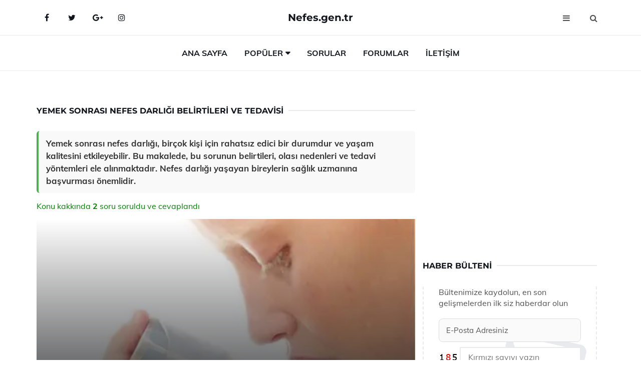

--- FILE ---
content_type: text/html
request_url: https://nefes.gen.tr/yemek-sonrasi-nefes-darligi.html
body_size: 13478
content:
<!DOCTYPE html> <html lang="tr" dir="ltr"> <head> <meta charset="utf-8"> <meta name="viewport" content="width=device-width, initial-scale=1"> <title>Yemek Sonrası Nefes Darlığı Belirtileri ve Tedavisi</title> <meta name="description" content="Yemek sonrası nefes darlığı, birçok kişi için rahatsız edici bir durumdur ve yaşam kalitesini etkileyebilir. Bu makalede, bu sorunun belirtileri, olası ned"> <meta name="keywords" content="yemek sonrası nefes darlığı, nefes alma zorluğu, sindirim sorunları, aşırı yemek, sağlıklı beslenme, solunum problemleri, dikkat edilmesi gerekenler, önleyici tedbirler"> <meta name="author" content="nefes.gen.tr"> <meta name="robots" content="index, follow"> <link rel="canonical" href="https://www.nefes.gen.tr/yemek-sonrasi-nefes-darligi.html"> <!-- Favicon --> <link rel="icon" href="/images/favicon.ico" type="image/x-icon"> <link rel="apple-touch-icon" sizes="180x180" href="/images/apple-touch-icon.png"> <meta name="theme-color" content="#ffffff"> <!-- Open Graph --> <meta property="og:type" content="article"> <meta property="og:title" content="Yemek Sonrası Nefes Darlığı Belirtileri ve Tedavisi"> <meta property="og:description" content="Yemek sonrası nefes darlığı, birçok kişi için rahatsız edici bir durumdur ve yaşam kalitesini etkileyebilir. Bu makalede, bu sorunun belirtileri, olası ned"> <meta property="og:url" content="https://www.nefes.gen.tr/yemek-sonrasi-nefes-darligi.html"> <meta property="og:image" content="https://www.nefes.gen.tr/images/Yemek-Sonrasi-Nefes-Darligi-92.jpg"> <!-- Structured Data --> <script type="application/ld+json"> { "@context": "https://schema.org", "@type": "Article", "headline": "Yemek Sonrası Nefes Darlığı Belirtileri ve Tedavisi", "description": "Yemek sonrası nefes darlığı, birçok kişi için rahatsız edici bir durumdur ve yaşam kalitesini etkileyebilir. Bu makalede, bu sorunun belirtileri, olası ned", "image": "https://www.nefes.gen.tr/images/Yemek-Sonrasi-Nefes-Darligi-92.jpg", "author": {"@type": "Organization","name": "nefes.gen.tr"}, "publisher": {"@type": "Organization","name": "nefes.gen.tr"}, "datePublished": "2025-12-10" } </script> <!-- LCP IMAGE PRELOAD --> <link rel="preload" as="image" fetchpriority="high" href="/images/Yemek-Sonrasi-Nefes-Darligi-92.jpg"> <!-- JS PRELOAD --> <link rel="preload" href="/js/main.js?v=08TPP" as="script"> <!-- Bootstrap 5 Custom (SENİN İÇİN ÖZEL) --> <link rel="preload" href="/css/bootstrap.min.css?v=08TPP" as="style"> <link rel="stylesheet" href="/css/bootstrap.min.css?v=08TPP"> <noscript><link rel="stylesheet" href="/css/bootstrap.min.css?v=08TPP"></noscript> <!-- FontAwesome --> <link rel="preload" href="/css/font-awesome.min.css" as="style"> <link rel="stylesheet" href="/css/font-awesome.min.css" media="print" onload="this.media='all'"> <noscript><link rel="stylesheet" href="/css/font-awesome.min.css"></noscript> <!-- Custom Font Files --> <link rel="preload" href="/fonts/fonts.css?v=08TPP" as="style"> <link rel="stylesheet" href="/fonts/fonts.css?v=08TPP" media="print" onload="this.media='all'"> <noscript><link rel="stylesheet" href="/fonts/fonts.css?v=08TPP"></noscript> <!-- CRITICAL STYLE.CSS (Menu + Responsive) --> <link rel="preload" href="/css/style.css?v=08TPP" as="style"> <link rel="stylesheet" href="/css/style.css?v=08TPP"> <noscript><link rel="stylesheet" href="/css/style.css?v=08TPP"></noscript> <!-- FONT PRELOAD --> <link rel="preload" href="/fonts/JTUSjIg1_i6t8kCHKm459Wlhyw.woff2" as="font" type="font/woff2" crossorigin> <link rel="preload" href="/fonts/7Auwp_0qiz-afTLGLQ.woff2" as="font" type="font/woff2" crossorigin> <link rel="preload" href="/fonts/fontawesome-webfont.woff2?v=4.7.0" as="font" type="font/woff2" crossorigin> <!-- INLINE CRITICAL FIXES --> <style> /* FontAwesome inline fix */ @font-face { font-family: 'FontAwesome'; src: url('/fonts/fontawesome-webfont.woff2?v=4.7.0') format('woff2'), url('/fonts/fontawesome-webfont.woff?v=4.7.0') format('woff'); font-display: swap; } /* Header/Dropdown CLS fixes */ header { min-height: 60px; } .section { min-height: 250px; } .nav-aside-menu li a { display:block; min-height:22px; line-height:22px; padding:3px 5px; } .nav-menu .dropdown { position:absolute!important; opacity:0!important; visibility:hidden!important; top:100%; left:0; } .nav-menu li.has-dropdown:hover .dropdown { opacity:1!important; visibility:visible!important; } .aside-widget { min-height:60px; } .fa { width:1em; display:inline-block; } </style> </head> <body> <!-- HEADER --> <header id="header" class="headbosluk"> <!-- NAV --> <div id="nav" style="position:fixed;top: 0; width: 100%; z-index:500; background-color:#FFFFFF;"> <!-- Top Nav --> <div id="nav-top"> <div class="container"> <!-- social --> <ul class="nav-social"> <li><a href="#" aria-label="Facebook-main"><i class="fa fa-facebook"></i></a></li> <li><a href="#" aria-label="Twitter-main"><i class="fa fa-twitter"></i></a></li> <li><a href="#" aria-label="google-main"><i class="fa fa-google-plus"></i></a></li> <li><a href="#" aria-label="Instagram-main"><i class="fa fa-instagram"></i></a></li> </ul> <!-- /social --> <!-- logo --> <div class="nav-logo"> <span class="menubaslik"><a href="/index.html" class="logo title">Nefes.gen.tr</a></span> </div> <!-- /logo --> <!-- search & aside toggle --> <div class="nav-btns"> <button class="aside-btn" aria-label="menu"><i class="fa fa-bars"></i></button> <button class="search-btn" aria-label="search"><i class="fa fa-search"></i></button> <div id="nav-search"> <form method="get" action="/arama/"> <input class="input" name="q" placeholder="Aranacak Kelime..."> </form> <button class="nav-close search-close" aria-label="close"> <span></span> </button> </div> </div> <!-- /search & aside toggle --> </div> </div> <!-- /Top Nav --> <!-- Main Nav --> <div id="nav-bottom"> <div class="container"> <!-- nav --> <ul class="nav-menu"> <li><a href="/index.html">Ana Sayfa</a></li> <li class="has-dropdown megamenu"> <a href="#">Popüler</a> <div class="dropdown"> <div class="dropdown-body"> <div class="row"> <div class="col-md-3"> <ul class="dropdown-list"> <li><a href="/nefes-daralmasina-ne-iyi-gelir.html">Nefes Daralmasına Ne İyi Gelir?</a></li> <li><a href="/nefes-kontrolu.html">Nefes Kontrolü Nedir ve Nasıl Yapılır?</a></li> <li><a href="/nefes-darligi-ve-kuru-oksuruk.html">Nefes Darlığı ve Kuru Öksürük Belirtileri ve Tedavisi</a></li> <li><a href="/hamilelikte-nefes-egzersizleri.html">Hamilelikte Nefes Egzersizleri</a></li> <li><a href="/nefes-alamama-hastaligi.html">Nefes Alamama Hastalığı Nedenleri?</a></li> </ul> </div> <div class="col-md-3"> <ul class="dropdown-list"> <li><a href="/nefes-calismasi.html">Nefes Çalışması Yöntemleri</a></li> <li><a href="/uykuda-nefes-kesilmesi.html">Uykuda Nefes Kesilmesi Belirtileri ve Tedavisi</a></li> <li><a href="/derin-nefes-alamama.html">Derin Nefes Alamama Belirtileri ve Tedavisi</a></li> <li><a href="/nefes-borusunda-yanma.html">Nefes Borusunda Yanma Belirtileri ve Tedavisi</a></li> <li><a href="/nefes-alirken-kalp-agrisi.html">Nefes Alırken Kalp Ağrısı Belirtileri ve Tedavisi</a></li> </ul> </div> <div class="col-md-3"> <ul class="dropdown-list"> <li><a href="/nefes-darligi-nasil-gecer.html">Nefes Darlığı Nasıl Geçer?</a></li> <li><a href="/gastrit-nefes-darligi.html">Gastrit Nefes Darlığı Yapar mı?</a></li> <li><a href="/yemek-sonrasi-nefes-darligi.html">Yemek Sonrası Nefes Darlığı Belirtileri ve Tedavisi</a></li> <li><a href="/burundan-nefes-almak.html">Burundan Nefes Almak Faydaları Nelerdir?</a></li> <li><a href="/nefes-alirken-zorlanma.html">Nefes Alırken Zorlanma Nedenleri?</a></li> </ul> </div> <div class="col-md-3"> <ul class="dropdown-list"> <li><a href="/nefes-darligi-oksuruk-balgam.html">Nefes Darlığı Öksürük Balgam Belirtileri ve Tedavisi</a></li> <li><a href="/nefes-tikanikligi.html">Nefes Tıkanıklığı Nedenleri Nelerdir?</a></li> <li><a href="/nefes-alamama.html">Nefes Alamama Belirtileri ve Tedavisi</a></li> <li><a href="/koah-nefes-darligi.html">Koah Nefes Darlığı Belirtileri ve Tedavisi</a></li> <li><a href="/gebelikte-nefes-darligi.html">Gebelikte Nefes Darlığı Belirtileri ve Tedavisi</a></li> </ul> </div> </div> </div> </div> </li> <li><a href="/soru">Sorular</a></li> <li><a href="/forum">Forumlar</a></li> <li><a href="/iletisim">İletişim</a></li> </ul> <!-- /nav --> </div> </div> <!-- /Main Nav --> <!-- Aside Nav --> <div id="nav-aside"> <ul class="nav-aside-menu"> <li><a href="/index.html">Ana Sayfa</a></li> <li><a href="/forum">Foruma Soru Sor</a></li> <li><a href="/soru">Sıkça Sorulan Sorular</a></li> <li><a href="/cok-okunan">Çok Okunanlar</a> <li><a href="/editorun-sectigi">Editörün Seçtiği</a></li> <li><a href="/populer">Popüler İçerikler</a></li> <li><a href="/ilginizi-cekebilir">İlginizi Çekebilir</a></li> <li><a href="/iletisim">İletişim</a></li> </ul> <button class="nav-close nav-aside-close" aria-label="close"><span></span></button> </div> <!-- /Aside Nav --> </div> <!-- /NAV --> </header> <!-- /HEADER --> <!-- SECTION --> <div class="section"> <!-- container --> <div class="container"> <!-- row --> <div class="row" style="margin-left:3px; margin-right:3px;"> <div class="col-md-8"> <!-- row --> <div class="row"> <main id="main-content"> <!---- Json NewsArticle ----> <script type="application/ld+json"> { "@context": "https://schema.org", "@type": "NewsArticle", "articleSection": "Genel", "mainEntityOfPage": {"@type": "WebPage", "@id": "https://nefes.gen.tr/yemek-sonrasi-nefes-darligi.html"}, "headline": "Yemek Sonrası Nefes Darlığı Belirtileri ve Tedavisi", "image": { "@type": "ImageObject", "url": "https://nefes.gen.tr/images/Yemek-Sonrasi-Nefes-Darligi-92.jpg", "width": 545, "height": 363 }, "datePublished": "2024-09-21T16:46:24+03:00", "dateModified": "2024-09-21T16:46:24+03:00", "wordCount": 504, "inLanguage": "tr-TR", "keywords": "yemek sonrası nefes darlığı, nefes alma zorluğu, sindirim sorunları, aşırı yemek, sağlıklı beslenme, solunum problemleri, dikkat edilmesi gerekenler, önleyici tedbirler", "description": "Yemek sonrası nefes darlığı, birçok kişi için rahatsız edici bir durumdur ve yaşam kalitesini etkileyebilir. Bu makalede, bu sorunun belirtileri, olası ned", "articleBody": "Yemek sonrası nefes darlığı, birçok kişi için rahatsız edici bir durumdur ve yaşam kalitesini etkileyebilir. Bu makalede, bu sorunun belirtileri, olası nedenleri ve tedavi yöntemleri ele alınmaktadır. Nefes darlığı yaşayan bireylerin sağlık uzmanına başvurması önemlidir. Yemek Sonrası Nefes Darlığı Belirtileri ve Tedavisi Yemek sonrası nefes darlığı, birçok bireyin yaşam kalitesini olumsuz etkileyebilen önemli bir sağlık sorunudur. Bu durum, yemek yedikten sonra çeşitli nedenlerle ortaya çıkabilir ve genellikle kişide rahatsızlık hissine yol açar. Bu makalede, yemek sonrası nefes darlığının belirtileri, olası nedenleri ve tedavi yöntemleri üzerinde durulacaktır.Yemek Sonrası Nefes Darlığı Nedir?Yemek sonrası nefes darlığı, yemek yedikten sonra bireylerin nefes almakta zorluk çekmesi durumudur. Bu durum, çeşitli fizyolojik ve psikolojik faktörlerden kaynaklanabilir. Yemek sonrası nefes darlığı, özellikle obezite, astım, kronik obstrüktif akciğer hastalığı (KOAH) gibi kronik rahatsızlıkları olan bireylerde daha yaygın görülmektedir.Belirtiler Yemek sonrası nefes darlığı yaşayan bireylerde görülen belirtiler şunlar olabilir:Nefes almakta zorlukGöğüste sıkışma hissiHızlı nefes almaBaş dönmesi veya bayılma hissiYorgunlukKaygı veya panik atak belirtileriOlası Nedenler Yemek sonrası nefes darlığına yol açabilecek bazı olası nedenler şunlardır:Obezite: Aşırı kilo, diyaframın hareketini kısıtlayarak nefes almayı zorlaştırabilir.Yüksek yağlı veya ağır yemekler: Aşırı yağlı ve ağır yemekler, mideyi doldurarak diyafram üzerinde baskı yapabilir.Alerjik reaksiyonlar: Yiyecek alerjileri, nefes darlığına neden olabilir.Gastroözofageal reflü hastalığı (GERD): Mide asidinin yemek borusuna geri kaçması, nefes darlığı hissi yaratabilir.Astım veya KOAH: Bu tür kronik solunum yolu hastalıkları, yemek sonrası nefes darlığına yol açabilir.Tanı ve Tedavi Yöntemleri Yemek sonrası nefes darlığı yaşayan bireylerin tedavi süreci, öncelikle tanı aşamasıyla başlamaktadır. Bu süreçte, doktorlar aşağıdaki yöntemleri kullanabilir:Fiziksel muayene: Hastanın genel sağlık durumu değerlendirilir.Solunum fonksiyon testleri: Akciğerlerin kapasitesi ve işlevselliği ölçülür.Alerji testleri: Yiyecek alerjilerine bağlı bir durum olup olmadığı kontrol edilir.Görüntüleme yöntemleri: Röntgen veya MR gibi yöntemlerle akciğerlerdeki olası sorunlar incelenir.Tedavi yöntemleri, altta yatan nedene bağlı olarak değişiklik göstermektedir. Genel olarak uygulanabilecek tedavi yöntemleri şunlardır:Yaşam tarzı değişiklikleri: Sağlıklı beslenme ve düzenli egzersiz, obeziteyi yönetmede etkilidir.İlaç tedavisi: Alerji veya astım için reçete edilen ilaçlar, nefes darlığını azaltabilir.Beslenme alışkanlıkları: Küçük porsiyonlar halinde yemek yemek ve ağır yemeklerden kaçınmak önerilir.Fizik tedavi: Solunum terapisi ve egzersiz programları, solunum kaslarını güçlendirebilir.Sonuç Yemek sonrası nefes darlığı, birçok birey için rahatsız edici bir durumdur ve altta yatan nedenlerin doğru bir şekilde belirlenmesi tedavi sürecinde kritik öneme sahiptir. Sağlıklı yaşam tarzı değişiklikleri ve uygun tıbbi tedavi yöntemleri ile bu durumun yönetilmesi mümkündür. Eğer yemek sonrası nefes darlığı belirtileri yaşıyorsanız, bir sağlık uzmanına danışmanız önemlidir.", "author": { "@type": "Person", "name": "suraye", "url": "https://nefes.gen.tr/author/suraye" }, "publisher": { "@type": "Organization", "name": "Nefes Hastalıkları", "logo": { "@type": "ImageObject", "url": "https://nefes.gen.tr/images/logo.png", "width": 600, "height": 60 } } } </script> <!---- Json NewsArticle ----> <!-- row --> <div class="row"> <div class="col-md-12"> <div class="section-row"> <div class="section-title"> <h1 class="title">Yemek Sonrası Nefes Darlığı Belirtileri ve Tedavisi</h1> </div> <div class="manset-ozet" style="margin-bottom:15px; margin-top:10px;"><b>Yemek sonrası nefes darlığı, birçok kişi için rahatsız edici bir durumdur ve yaşam kalitesini etkileyebilir. Bu makalede, bu sorunun belirtileri, olası nedenleri ve tedavi yöntemleri ele alınmaktadır. Nefes darlığı yaşayan bireylerin sağlık uzmanına başvurması önemlidir.</b></div> <div style="margin-bottom:15px; margin-top:10px; "><a href="#sorular" style="color:green">Konu kakkında <b>2</b> soru soruldu ve cevaplandı</a></div> <div class="post post-thumb" data-no-lazy="true"> <a class="post-img" href="/yemek-sonrasi-nefes-darligi.html"> <img src="/images/Yemek-Sonrasi-Nefes-Darligi-92.jpg" srcset=" /images/130x85/Yemek-Sonrasi-Nefes-Darligi-92.webp 130w, /images/225x150/Yemek-Sonrasi-Nefes-Darligi-92.webp 225w, /images/285x190/Yemek-Sonrasi-Nefes-Darligi-92.webp 285w, /images/360x240/Yemek-Sonrasi-Nefes-Darligi-92.webp 360w " sizes=" (max-width: 480px) 130px, (max-width: 768px) 225px, (max-width: 1024px) 285px, 360px " width="800" height="400" fetchpriority="high" decoding="async" data-no-lazy="true" style="width:100%;height:auto;max-height:400px;object-fit:cover;" alt="Yemek Sonrası Nefes Darlığı Belirtileri ve Tedavisi" title="Yemek Sonrası Nefes Darlığı Belirtileri ve Tedavisi" > </a> </div> <!-- post share --> <div class="section-row"> <div class="post-share"> <a href="https://www.facebook.com/sharer.php?u=https://www.nefes.gen.tr/yemek-sonrasi-nefes-darligi.html" class="social-facebook" aria-label="facebook" target="_blank" rel="noreferrer"><i class="fa fa-facebook"></i></a> <a href="https://twitter.com/intent/tweet?text=Yemek Sonrası Nefes Darlığı Belirtileri ve Tedavisi - https://www.nefes.gen.tr/yemek-sonrasi-nefes-darligi.html" class="social-twitter" aria-label="twitter" target="_blank" rel="noreferrer"><i class="fa fa-twitter"></i></a> <a href="https://pinterest.com/pin/create/button/?url=https://www.nefes.gen.tr/yemek-sonrasi-nefes-darligi.html&media=https://www.nefes.gen.tr/images/Yemek-Sonrasi-Nefes-Darligi-92.jpg&description=Yemek Sonrası Nefes Darlığı Belirtileri ve Tedavisi" class="social-pinterest" aria-label="pinterest" rel="noreferrer"><i class="fa fa-pinterest"></i></a> <a href="whatsapp://send?text=Yemek Sonrası Nefes Darlığı Belirtileri ve Tedavisi - https://www.nefes.gen.tr/yemek-sonrasi-nefes-darligi.html" aria-label="whatsapp" data-action="share/whatsapp/share" class="social-whatsapp" rel="noreferrer"><i class="fa fa-whatsapp"></i></a> 21 Eylül 2024 </div> </div> <!-- /post share --> <!-- post content --> <div class="baslik-row"> <table width="100%" border="0"> <tr> <td><div><b><H2>Yemek Sonrası Nefes Darlığı Belirtileri ve Tedavisi</b> </div><div><br></div><div>Yemek sonrası nefes darlığı, birçok bireyin yaşam kalitesini olumsuz etkileyebilen önemli bir sağlık sorunudur. Bu durum, yemek yedikten sonra çeşitli nedenlerle ortaya çıkabilir ve genellikle kişide rahatsızlık hissine yol açar. Bu makalede, yemek sonrası nefes darlığının belirtileri, olası nedenleri ve tedavi yöntemleri üzerinde durulacaktır.</div><div><br></div><div><b>Yemek Sonrası Nefes Darlığı Nedir?</H2></b></div><div><br></div><div>Yemek sonrası nefes darlığı, yemek yedikten sonra bireylerin nefes almakta zorluk çekmesi durumudur. Bu durum, çeşitli fizyolojik ve psikolojik faktörlerden kaynaklanabilir. Yemek sonrası nefes darlığı, özellikle obezite, astım, kronik obstrüktif akciğer hastalığı (KOAH) gibi kronik rahatsızlıkları olan bireylerde daha yaygın görülmektedir.</div><div><br></div><div><b>Belirtiler</b> </div><div><br></div><div>Yemek sonrası nefes darlığı yaşayan bireylerde görülen belirtiler şunlar olabilir:<ul><li>Nefes almakta zorluk</li><li>Göğüste sıkışma hissi</li><li>Hızlı nefes alma</li><li>Baş dönmesi veya bayılma hissi</li><li>Yorgunluk</li><li>Kaygı veya panik atak belirtileri</li></ul></div><div><br></div><div><b>Olası Nedenler</b> </div><div><br></div><div>Yemek sonrası nefes darlığına yol açabilecek bazı olası nedenler şunlardır:<ul><li><b>Obezite:</b> Aşırı kilo, diyaframın hareketini kısıtlayarak nefes almayı zorlaştırabilir.</li><li><b>Yüksek yağlı veya ağır yemekler:</b> Aşırı yağlı ve ağır yemekler, mideyi doldurarak diyafram üzerinde baskı yapabilir.</li><li><b>Alerjik reaksiyonlar:</b> Yiyecek alerjileri, nefes darlığına neden olabilir.</li><li><b>Gastroözofageal reflü hastalığı (GERD):</b> Mide asidinin yemek borusuna geri kaçması, nefes darlığı hissi yaratabilir.</li><li><b>Astım veya KOAH:</b> Bu tür kronik solunum yolu hastalıkları, yemek sonrası nefes darlığına yol açabilir.</li></ul></div><div><br></div><div><b>Tanı ve Tedavi Yöntemleri</b> </div><div><br></div><div>Yemek sonrası nefes darlığı yaşayan bireylerin tedavi süreci, öncelikle tanı aşamasıyla başlamaktadır. Bu süreçte, doktorlar aşağıdaki yöntemleri kullanabilir:<ul><li><b>Fiziksel muayene:</b> Hastanın genel sağlık durumu değerlendirilir.</li><li><b>Solunum fonksiyon testleri:</b> Akciğerlerin kapasitesi ve işlevselliği ölçülür.</li><li><b>Alerji testleri:</b> Yiyecek alerjilerine bağlı bir durum olup olmadığı kontrol edilir.</li><li><b>Görüntüleme yöntemleri:</b> Röntgen veya MR gibi yöntemlerle akciğerlerdeki olası sorunlar incelenir.</li></ul></div><div>Tedavi yöntemleri, altta yatan nedene bağlı olarak değişiklik göstermektedir. Genel olarak uygulanabilecek tedavi yöntemleri şunlardır:<ul><li><b>Yaşam tarzı değişiklikleri:</b> Sağlıklı beslenme ve düzenli egzersiz, obeziteyi yönetmede etkilidir.</li><li><b>İlaç tedavisi:</b> Alerji veya astım için reçete edilen ilaçlar, nefes darlığını azaltabilir.</li><li><b>Beslenme alışkanlıkları:</b> Küçük porsiyonlar halinde yemek yemek ve ağır yemeklerden kaçınmak önerilir.</li><li><b>Fizik tedavi:</b> Solunum terapisi ve egzersiz programları, solunum kaslarını güçlendirebilir.</li></ul></div><div><br></div><div><b>Sonuç</b> </div><div><br></div><div>Yemek sonrası nefes darlığı, birçok birey için rahatsız edici bir durumdur ve altta yatan nedenlerin doğru bir şekilde belirlenmesi tedavi sürecinde kritik öneme sahiptir. Sağlıklı yaşam tarzı değişiklikleri ve uygun tıbbi tedavi yöntemleri ile bu durumun yönetilmesi mümkündür. Eğer yemek sonrası nefes darlığı belirtileri yaşıyorsanız, bir sağlık uzmanına danışmanız önemlidir.</td> </tr> </table> </div> <p> <!-- /Ek sayfalar ---------> <!-- /Ek sayfalar ---------> <!-- soru sor --> <div class="section-row" id="sorular"> <div class="section-title"> <span class="title menubaslik">Yeni Soru Sor / Yorum Yap</span> </div> <div id="output"> <form id="myform"> <input type="hidden" name="alan" value="yeni-yorum"> <input type="hidden" name="segment" value="6649bd6746c53709d4bec190"> <div class="row"> <div class="col-md-12"> <div class="form-group"> <textarea class="input" name="yorum" id="yorum" placeholder="Sorunuz yada yorumunuz" required></textarea> </div> </div> <div class="col-md-4"> <div class="form-group"> <input class="input" type="text" name="isim" id="isim" placeholder="İsim" required> </div> </div> <div class="col-md-1"> <div class="form-group"> <img src="/images/sifre.gif" loading="lazy" style="margin-top:5px;" width="40" height="23" alt="şifre" title="şifre" /> </div> </div> <div class="col-md-4"> <div class="form-group"> <input class="input" type="number" name="pass" id="gonder" placeholder="Kırmızı sayıyı yazın" autocomplete="off" required> </div> </div> <div class="col-md-2" > <button class="primary-button" id="btnSubmit">Gönder</button> </div> </div> </form> </div> </div> <!-- /soru sor --> <!-- post comments --> <div class="section-row" style="margin-top:30px;"> <div class="section-title"> <span class="title menubaslik">Sizden Gelen Sorular / Yorumlar </span> </div> <div class="post-comments"> <!-- comment --> <section itemscope itemtype="https://schema.org/QAPage"> <div itemprop="mainEntity" itemscope="" itemtype="https://schema.org/Question"> <meta itemprop="datePublished" content="2024-08-09T23:58:59+03:00"> <span itemprop="author" itemscope itemtype="https://schema.org/Person"> <meta itemprop="name" content="Soruyu Soran Topluluk Ekibi"> <meta itemprop="url" content="https://www.nefes.gen.tr/yemek-sonrasi-nefes-darligi.html"> </span> <div class="media" style="margin-bottom:30px;"> <div class="media-left"> <img class="media-object lazyload" src="/img/soru.svg" data-src="/img/soru.svg" width="50" height="50" alt="Soru işareti ikonu" title="Soru" loading="lazy" decoding="async" style="object-fit:contain;"> </div> <div class="media-body"> <div class="media-heading"> <span class="user" itemprop="name">Boran</span> <span class="time"> 09 Ağustos 2024 Cuma </span> </div> <p itemprop="text">Yemek sonrası nefes darlığı yaşamak gerçekten rahatsız edici bir durum. Kendi deneyimlerimden yola çıkarak, bu sorunu aşmanın yollarını araştırdım. Öncelikle, yemek yeme alışkanlıklarımı gözden geçirerek başlamanın önemli olduğunu düşünüyorum. Hızlı yemek yemek yerine, daha yavaş ve dikkatli bir şekilde yemek yemeye özen göstermenin faydalı olabileceğini fark ettim. Ayrıca, daha küçük porsiyonlar tüketmek ve sık sık ama az yemek yemek de bu konuda yardımcı olabilir. Bunların yanı sıra, yemek sonrası hemen yatmamak da önemli bir nokta. Mide sindirim sürecini tamamlamadan yatmak, nefes darlığına neden olabilir. Belki de akşam yemeklerini, uyumadan en az 2-3 saat önce yemeye özen göstermek iyi bir çözüm olabilir. Son olarak, sağlıksız besinlerden, özellikle yağlı ve ağır yiyeceklerden kaçınmak da önemli. Dengeli ve sağlıklı bir diyetle bu sorunun üstesinden gelebileceğimi düşünüyorum. Eğer bu önerilere rağmen sorun devam ederse, mutlaka bir sağlık kuruluşuna danışarak daha fazla bilgi almak gerektiği kanaatindeyim. Kendi sağlığımıza dikkat etmek her şeyden önemli.</p> <!--------- cevap bolumu ----------------> <button type="button" onclick="mycevap66b6ad43b7501cb8ea0dfa14()" class="reply" style="cursor:pointer; margin-bottom:20px;"> Cevap yaz </button> <script> function mycevap66b6ad43b7501cb8ea0dfa14() { var x = document.getElementById("diva66b6ad43b7501cb8ea0dfa14"); if (x.style.display === "none") { x.style.display = "block"; } else { x.style.display = "none"; } } </script> <div id="diva66b6ad43b7501cb8ea0dfa14" class="cevap-container" data-yid="66b6ad43b7501cb8ea0dfa14" style="display:none; margin-top:10px;"> <div id="output66b6ad43b7501cb8ea0dfa14" class="cevap-output"> <form class="cevap-form" data-yid="66b6ad43b7501cb8ea0dfa14"> <input type="hidden" name="alan" value="yorum-cevap"> <input type="hidden" name="anasegment" value="6649bd6746c53709d4bec190"> <input type="hidden" name="segment" value="66b6ad43b7501cb8ea0dfa14"> <div class="row"> <div class="col-md-12"> <div class="form-group"> <textarea class="input" name="yorum" placeholder="Cevabınız" required></textarea> </div> </div> <div class="col-md-5"> <div class="form-group"> <input class="input" type="text" name="isim" placeholder="İsim" required> </div> </div> <div class="col-md-1"> <div class="form-group"> <img src="/images/sifre.gif" loading="lazy" style="margin-top:5px;" width="40" height="23" alt="şifre"> </div> </div> <div class="col-md-3"> <div class="form-group"> <input class="input" type="number" name="pass" placeholder="Kırmızı sayı?" autocomplete="off" required> </div> </div> <div class="col-md-2"> <button class="primary-button cevap-btn" data-yid="66b6ad43b7501cb8ea0dfa14"> Gönder </button> </div> </div> </form> </div> </div> <!--------- cevap bolumu ----------------> <div style="font-size:13px;display:none"><span itemprop="answerCount">1</span>. Cevap</div> <div itemprop="suggestedAnswer" itemscope itemtype="http://schema.org/Answer"> <meta itemprop="datePublished" content="2024-08-09T23:58:59+03:00"> <meta itemprop="url" content="https://www.nefes.gen.tr/yemek-sonrasi-nefes-darligi.html"> <span itemprop="author" itemscope itemtype="https://schema.org/Person"> <meta itemprop="name" content="Site Destek Ekibi"> <meta itemprop="url" content="https://www.nefes.gen.tr/yemek-sonrasi-nefes-darligi.html"> </span> <meta itemprop="upvoteCount" content="5"> <div class="media media-author"> <div class="media-left"> <img class="media-object lazyload" data-src="/img/cevap.svg" src="/img/cevap.svg" width="50" height="50" style="object-fit:cover;" alt="cevap" title="cevap" loading="lazy" decoding="async"> </div> <div class="media-body"> <div class="media-heading"> <span class="admin" itemprop="name">Admin</span> <span class="time"> 09 Ağustos 2024 Cuma </span> </div> <p itemprop="text"><b>Yemek Yeme Alışkanlıkları</b> <br>Boran, yemek sonrası nefes darlığı yaşamanın rahatsız edici olduğunu belirtmen gerçekten önemli bir konuya dikkat çekiyor. Yemek yeme alışkanlıklarını gözden geçirmen, bu sorunu aşmanın ilk adımı olabilir. Hızlı yemek yemek yerine daha yavaş ve dikkatli bir şekilde yemek yemenin faydasını fark etmen oldukça yerinde. Bu, sindirim sistemini zorlamadan yemeğin tadını çıkarmanı sağlar.<br><br><b>Küçük Porsiyonlar</b> <br>Ayrıca, küçük porsiyonlar tüketmek ve sık sık ama az yemek yeme alışkanlığı edinmek de gerçekten etkili olabilir. Bu yöntem, mideyi fazla doldurmadan sindirim sürecini kolaylaştırır.<br><br><b>Yemek Sonrası Dinlenme</b> <br>Yemek sonrası hemen yatmamak gerektiğini vurgulaman da çok doğru. Mide sindirim sürecini tamamlamadan yatmak, nefes darlığına yol açabilir. Akşam yemeklerini uyumadan en az 2-3 saat önce yemenin, bu durumu önlemek için iyi bir çözüm olduğunu düşünüyorum.<br><br><b>Dengeli Beslenme</b> <br>Son olarak, sağlıksız besinlerden, özellikle yağlı ve ağır yiyeceklerden kaçınmanın önemine değinmen de yerinde. Dengeli ve sağlıklı bir diyetle bu sorunun üstesinden gelebiliriz. Eğer bu önerilere rağmen sorun devam ederse, bir sağlık kuruluşuna danışmanın iyi bir fikir olduğunu belirtmen de çok önemli. Kendi sağlığımıza dikkat etmek her şeyden önce geliyor.</p> </div> </div> <!-- /comment --> </div> </div> <!-- /comment --> </div> </section> <section itemscope itemtype="https://schema.org/QAPage"> <div itemprop="mainEntity" itemscope="" itemtype="https://schema.org/Question"> <meta itemprop="datePublished" content="2024-07-12T17:56:45+03:00"> <span itemprop="author" itemscope itemtype="https://schema.org/Person"> <meta itemprop="name" content="Soruyu Soran Topluluk Ekibi"> <meta itemprop="url" content="https://www.nefes.gen.tr/yemek-sonrasi-nefes-darligi.html"> </span> <div class="media" style="margin-bottom:30px;"> <div class="media-left"> <img class="media-object lazyload" src="/img/soru.svg" data-src="/img/soru.svg" width="50" height="50" alt="Soru işareti ikonu" title="Soru" loading="lazy" decoding="async" style="object-fit:contain;"> </div> <div class="media-body"> <div class="media-heading"> <span class="user" itemprop="name">Karabuğra</span> <span class="time"> 12 Temmuz 2024 Cuma </span> </div> <p itemprop="text">Yemekten hemen sonra nefes darlığı yaşıyorum, bu durumdan kurtulmak için neler yapabilirim? Hangi önlemleri almalıyım ki bu sorunu bir daha yaşamayayım? Yemek yeme alışkanlıklarımı değiştirerek bu sorunu önleyebilir miyim?</p> <!--------- cevap bolumu ----------------> <button type="button" onclick="mycevap66916e5d946545e2d70dca43()" class="reply" style="cursor:pointer; margin-bottom:20px;"> Cevap yaz </button> <script> function mycevap66916e5d946545e2d70dca43() { var x = document.getElementById("diva66916e5d946545e2d70dca43"); if (x.style.display === "none") { x.style.display = "block"; } else { x.style.display = "none"; } } </script> <div id="diva66916e5d946545e2d70dca43" class="cevap-container" data-yid="66916e5d946545e2d70dca43" style="display:none; margin-top:10px;"> <div id="output66916e5d946545e2d70dca43" class="cevap-output"> <form class="cevap-form" data-yid="66916e5d946545e2d70dca43"> <input type="hidden" name="alan" value="yorum-cevap"> <input type="hidden" name="anasegment" value="6649bd6746c53709d4bec190"> <input type="hidden" name="segment" value="66916e5d946545e2d70dca43"> <div class="row"> <div class="col-md-12"> <div class="form-group"> <textarea class="input" name="yorum" placeholder="Cevabınız" required></textarea> </div> </div> <div class="col-md-5"> <div class="form-group"> <input class="input" type="text" name="isim" placeholder="İsim" required> </div> </div> <div class="col-md-1"> <div class="form-group"> <img src="/images/sifre.gif" loading="lazy" style="margin-top:5px;" width="40" height="23" alt="şifre"> </div> </div> <div class="col-md-3"> <div class="form-group"> <input class="input" type="number" name="pass" placeholder="Kırmızı sayı?" autocomplete="off" required> </div> </div> <div class="col-md-2"> <button class="primary-button cevap-btn" data-yid="66916e5d946545e2d70dca43"> Gönder </button> </div> </div> </form> </div> </div> <!--------- cevap bolumu ----------------> <div style="font-size:13px;display:none"><span itemprop="answerCount">1</span>. Cevap</div> <div itemprop="suggestedAnswer" itemscope itemtype="http://schema.org/Answer"> <meta itemprop="datePublished" content="2024-07-12T17:56:45+03:00"> <meta itemprop="url" content="https://www.nefes.gen.tr/yemek-sonrasi-nefes-darligi.html"> <span itemprop="author" itemscope itemtype="https://schema.org/Person"> <meta itemprop="name" content="Site Destek Ekibi"> <meta itemprop="url" content="https://www.nefes.gen.tr/yemek-sonrasi-nefes-darligi.html"> </span> <meta itemprop="upvoteCount" content="5"> <div class="media media-author"> <div class="media-left"> <img class="media-object lazyload" data-src="/img/cevap.svg" src="/img/cevap.svg" width="50" height="50" style="object-fit:cover;" alt="cevap" title="cevap" loading="lazy" decoding="async"> </div> <div class="media-body"> <div class="media-heading"> <span class="admin" itemprop="name">Admin</span> <span class="time"> 12 Temmuz 2024 Cuma </span> </div> <p itemprop="text">Merhaba Karabuğra,<br><br>Yemekten sonra nefes darlığı yaşamanın birkaç nedeni olabilir. Bu durumu önlemek için şu önerilere dikkat edebilirsin:<br><br>1. Porsiyon Kontrolü: Çok fazla yemek yediğinde midene baskı yapabilir ve bu da nefes almayı zorlaştırabilir. Daha küçük porsiyonlar yemeğe özen gösterebilirsin.<br>2. Yeme Hızı: Hızlı yemek yediğinde daha fazla hava yutabilirsin, bu da midede şişkinliğe ve rahatsızlığa yol açabilir. Yemeğini yavaş ve iyice çiğneyerek yemeye çalış.<br>3. Yemek Sonrası Dinlenme: Yemek yedikten hemen sonra yatmak ya da uzanmak yerine bir süre dik oturabilir ve hafif yürüyüş yapabilirsin. Bu, sindirime yardımcı olur ve nefes darlığını önleyebilir.<br>4. Besin Seçimi: Ağır, yağlı ve gaz yapan yiyeceklerden kaçınmak da faydalı olabilir. Daha hafif ve sindirimi kolay besinler tercih edebilirsin.<br>5. Sık Sık ve Az Az Yemek: Gün içerisinde daha sık fakat daha küçük öğünler tüketmek, midenin aşırı dolmasını önleyebilir ve nefes almayı kolaylaştırabilir.<br><br>Eğer bu önlemler sorunu çözmezse, altta yatan bir sağlık problemi olup olmadığını kontrol ettirmek için bir doktora başvurmanı tavsiye ederim. Sağlıklı günler dilerim!</p> </div> </div> <!-- /comment --> </div> </div> <!-- /comment --> </div> </section> </div> </div> <!-- /post comments --> </div> </div> </div> </main> <!-- ad --> <div class="col-md-12 section-row text-center"> <script async src="https://pagead2.googlesyndication.com/pagead/js/adsbygoogle.js?client=ca-pub-9272774750056571" crossorigin="anonymous"></script> <!-- 338 x 280 orta --> <ins class="adsbygoogle" style="display:block" data-ad-client="ca-pub-9272774750056571" data-ad-slot="2034703236" data-ad-format="auto" data-full-width-responsive="true"></ins> <script> (adsbygoogle = window.adsbygoogle || []).push({}); </script> </div> <!-- /ad --> <div class="col-md-12"> <div class="section-title"> <span class="title menubaslik">Çok Okunanlar</span> </div> </div> <!-- post --> <div class="col-md-6"> <div class="post"> <a class="post-img" href="/nefes-nasil-acilir.html"> <picture> <!-- Mobil için daha küçük boyut --> <source srcset="/images/285x190/Nefes-Nasil-Acilir-72.webp" media="(max-width: 480px)" type="image/webp"> <!-- Varsayılan masaüstü (senin şu anki kodun ile aynı) --> <source srcset="/images/360x240/Nefes-Nasil-Acilir-72.webp" type="image/webp"> <!-- Lazyload img fallback (senin mevcut kodun ile birebir aynı) --> <img data-src="/images/360x240/Nefes-Nasil-Acilir-72.webp" src="/images/360x240/Nefes-Nasil-Acilir-72.webp" width="360" height="240" style="object-fit:cover;object-position:center;" alt="Nefes Nasıl Açılır Doğru Nefes Almanın Faydaları Nelerdir?" title="Nefes Nasıl Açılır Doğru Nefes Almanın Faydaları Nelerdir?" class="lazyload" > </picture> </a> </a> <div class="post-body"> <div class="post-category"> <a href="/cok-okunan" title="Çok Okunan">Çok Okunan</a> </div> <span class="post-title linkbaslik"><a href="/nefes-nasil-acilir.html">Nefes Nasıl Açılır Doğru Nefes Almanın Faydaları Nelerdir?</a></span> <ul class="post-meta"> <li> 23 Eylül 2024 Pazartesi </li> </ul> </div> </div> </div> <!-- /post --> <!-- post --> <div class="col-md-6"> <div class="post"> <a class="post-img" href="/carpinti-ve-nefes-darligi.html"> <picture> <!-- Mobil için daha küçük boyut --> <source srcset="/images/285x190/carpinti-nefes-darligi.webp" media="(max-width: 480px)" type="image/webp"> <!-- Varsayılan masaüstü (senin şu anki kodun ile aynı) --> <source srcset="/images/360x240/carpinti-nefes-darligi.webp" type="image/webp"> <!-- Lazyload img fallback (senin mevcut kodun ile birebir aynı) --> <img data-src="/images/360x240/carpinti-nefes-darligi.webp" src="/images/360x240/carpinti-nefes-darligi.webp" width="360" height="240" style="object-fit:cover;object-position:center;" alt="Çarpıntı ve Nefes Darlığı Belirtileri ve Tedavisi" title="Çarpıntı ve Nefes Darlığı Belirtileri ve Tedavisi" class="lazyload" > </picture> </a> <div class="post-body"> <div class="post-category"> <a href="/cok-okunan" title="Çok Okunan">Çok Okunan</a> </div> <span class="post-title linkbaslik"><a href="/carpinti-ve-nefes-darligi.html">Çarpıntı ve Nefes Darlığı Belirtileri ve Tedavisi</a></span> <ul class="post-meta"> <li> 23 Eylül 2024 Pazartesi </li> </ul> </div> </div> </div> <!-- /post --> <div class="clearfix visible-md visible-lg"></div> <!-- post --> <div class="col-md-6"> <div class="post"> <a class="post-img" href="/nefes-kontrolu.html"> <picture> <!-- Mobil için daha küçük boyut --> <source srcset="/images/285x190/nefes-kontrolu.webp" media="(max-width: 480px)" type="image/webp"> <!-- Varsayılan masaüstü (senin şu anki kodun ile aynı) --> <source srcset="/images/360x240/nefes-kontrolu.webp" type="image/webp"> <!-- Lazyload img fallback (senin mevcut kodun ile birebir aynı) --> <img data-src="/images/360x240/nefes-kontrolu.webp" src="/images/360x240/nefes-kontrolu.webp" width="360" height="240" style="object-fit:cover;object-position:center;" alt="Nefes Kontrolü Nedir ve Nasıl Yapılır?" title="Nefes Kontrolü Nedir ve Nasıl Yapılır?" class="lazyload" > </picture> </a> <div class="post-body"> <div class="post-category"> <a href="/cok-okunan" title="Çok Okunan">Çok Okunan</a> </div> <span class="post-title linkbaslik"><a href="/nefes-kontrolu.html">Nefes Kontrolü Nedir ve Nasıl Yapılır?</a></span> <ul class="post-meta"> <li> 19 Eylül 2024 Perşembe </li> </ul> </div> </div> </div> <!-- /post --> <!-- post --> <div class="col-md-6"> <div class="post"> <a class="post-img" href="/halsizlik-nefes-darligi.html"> <picture> <!-- Mobil için daha küçük boyut --> <source srcset="/images/285x190/Halsizlik-Nefes-Darligi-89.webp" media="(max-width: 480px)" type="image/webp"> <!-- Varsayılan masaüstü (senin şu anki kodun ile aynı) --> <source srcset="/images/360x240/Halsizlik-Nefes-Darligi-89.webp" type="image/webp"> <!-- Lazyload img fallback (senin mevcut kodun ile birebir aynı) --> <img data-src="/images/360x240/Halsizlik-Nefes-Darligi-89.webp" src="/images/360x240/Halsizlik-Nefes-Darligi-89.webp" width="360" height="240" style="object-fit:cover;object-position:center;" alt="Halsizlik Nefes Darlığı Belirtileri ve Tedavisi" title="Halsizlik Nefes Darlığı Belirtileri ve Tedavisi" class="lazyload" > </picture> </a> <div class="post-body"> <div class="post-category"> <a href="/cok-okunan" title="Çok Okunan">Çok Okunan</a> </div> <span class="post-title linkbaslik"><a href="/halsizlik-nefes-darligi.html">Halsizlik Nefes Darlığı Belirtileri ve Tedavisi</a></span> <ul class="post-meta"> <li> 23 Eylül 2024 Pazartesi </li> </ul> </div> </div> </div> <!-- /post --> </div> <!-- /row --> <!-- ad --> <div class="col-md-12 section-row text-center"> <script async src="https://pagead2.googlesyndication.com/pagead/js/adsbygoogle.js?client=ca-pub-9272774750056571" crossorigin="anonymous"></script> <!-- 338 x 280 orta --> <ins class="adsbygoogle" style="display:block" data-ad-client="ca-pub-9272774750056571" data-ad-slot="2034703236" data-ad-format="auto" data-full-width-responsive="true"></ins> <script> (adsbygoogle = window.adsbygoogle || []).push({}); </script> </div> <!-- /ad --> <!-- row --> <div class="row"> <div class="col-md-12"> <div class="section-title"> <span class="title menubaslik">Popüler İçerikler</span> </div> </div> <!-- post --> <div class="col-md-4"> <div class="post post-sm"> <a class="post-img" href="/agizdan-nefes-almak.html"><img data-src="/images/225x150/agizdan-nefes-almak.webp" src="/images/225x150/agizdan-nefes-almak.webp" width="225" height="150" style="object-fit:cover;object-position:center;" aria-label="Ağızdan Nefes Almak Belirtileri ve Tedavisi" alt="Ağızdan Nefes Almak Belirtileri ve Tedavisi" title="Ağızdan Nefes Almak Belirtileri ve Tedavisi" class="lazyload"></a> <div class="post-body"> <div class="post-category"> <a href="/populer">Popüler İçerik</a> </div> <span class="post-title linkbaslik title-sm"><a href="/agizdan-nefes-almak.html">Ağızdan Nefes Almak Belirtileri ve Tedavisi</a></span> <ul class="post-meta"> <li> 22 Eylül 2024 Pazar </li> </ul> </div> </div> </div> <!-- /post --> <!-- post --> <div class="col-md-4"> <div class="post post-sm"> <a class="post-img" href="/baliklar-nasil-nefes-alir.html"><img data-src="/images/225x150/baliklar-nasil-nefes-alir.webp" src="/images/225x150/baliklar-nasil-nefes-alir.webp" width="225" height="150" style="object-fit:cover;object-position:center;" aria-label="Balıklar Nasıl Nefes Alır?" alt="Balıklar Nasıl Nefes Alır?" title="Balıklar Nasıl Nefes Alır?" class="lazyload"></a> <div class="post-body"> <div class="post-category"> <a href="/populer">Popüler İçerik</a> </div> <span class="post-title linkbaslik title-sm"><a href="/baliklar-nasil-nefes-alir.html">Balıklar Nasıl Nefes Alır?</a></span> <ul class="post-meta"> <li> 03 Ekim 2024 Perşembe </li> </ul> </div> </div> </div> <!-- /post --> <!-- post --> <div class="col-md-4"> <div class="post post-sm"> <a class="post-img" href="/balgam-nefes-borusunu-tikar-mi.html"><img data-src="/images/225x150/balgam-nefes-borusunu-tikar-mi-9089.webp" src="/images/225x150/balgam-nefes-borusunu-tikar-mi-9089.webp" width="225" height="150" style="object-fit:cover;object-position:center;" aria-label="Balgam Nefes Borusunu Tıkar mı?" alt="Balgam Nefes Borusunu Tıkar mı?" title="Balgam Nefes Borusunu Tıkar mı?" class="lazyload"></a> <div class="post-body"> <div class="post-category"> <a href="/editorun-sectigi">Editörün Seçtiği</a> </div> <span class="post-title linkbaslik title-sm"><a href="/balgam-nefes-borusunu-tikar-mi.html">Balgam Nefes Borusunu Tıkar mı?</a></span> <ul class="post-meta"> <li> 23 Eylül 2024 Pazartesi </li> </ul> </div> </div> </div> <!-- /post --> </div> <!-- /row --> <!-- row --> <div class="row"> <div class="col-md-12"> <div class="section-title"> <span class="title menubaslik">Editörün Seçtiği</span> </div> </div> <!-- post --> <div class="col-md-4"> <div class="post post-sm"> <a class="post-img" href="/nefes-darligi-icin-hangi-doktora-bolume-girilir.html"><img data-src="/images/225x150/nefes-darligi-icin-hangi-doktora-bolume-girilir-872.webp" src="/images/225x150/nefes-darligi-icin-hangi-doktora-bolume-girilir-872.webp" width="225" height="150" style="object-fit:cover;object-position:center;" aria-label="Nefes Darlığı İçin Hangi Doktora-Bölüme Girilir?" alt="Nefes Darlığı İçin Hangi Doktora-Bölüme Girilir?" title="Nefes Darlığı İçin Hangi Doktora-Bölüme Girilir?" class="lazyload"></a> <div class="post-body"> <div class="post-category"> <a href="/editorun-sectigi">Editörün Seçtiği</a> </div> <span class="post-title linkbaslik title-sm"><a href="/nefes-darligi-icin-hangi-doktora-bolume-girilir.html">Nefes Darlığı İçin Hangi Doktora-Bölüme Girilir?</a></span> <ul class="post-meta"> <li> 01 Ekim 2024 Salı </li> </ul> </div> </div> </div> <!-- /post --> <!-- post --> <div class="col-md-4"> <div class="post post-sm"> <a class="post-img" href="/nefes-alirken-zorlanma.html"><img data-src="/images/225x150/Nefes-Alirken-Zorlanma-45.webp" src="/images/225x150/Nefes-Alirken-Zorlanma-45.webp" width="225" height="150" style="object-fit:cover;object-position:center;" aria-label="Nefes Alırken Zorlanma Nedenleri?" alt="Nefes Alırken Zorlanma Nedenleri?" title="Nefes Alırken Zorlanma Nedenleri?" class="lazyload"></a> <div class="post-body"> <div class="post-category"> <a href="/editorun-sectigi">Editörün Seçtiği</a> </div> <span class="post-title linkbaslik title-sm"><a href="/nefes-alirken-zorlanma.html">Nefes Alırken Zorlanma Nedenleri?</a></span> <ul class="post-meta"> <li> 02 Ekim 2024 Çarşamba </li> </ul> </div> </div> </div> <!-- /post --> <!-- post --> <div class="col-md-4"> <div class="post post-sm"> <a class="post-img" href="/nefes.html"><img data-src="/images/225x150/nefes.webp" src="/images/225x150/nefes.webp" width="225" height="150" style="object-fit:cover;object-position:center;" aria-label="Nefes Özellikleri ve Faydaları Nelerdir?" alt="Nefes Özellikleri ve Faydaları Nelerdir?" title="Nefes Özellikleri ve Faydaları Nelerdir?" class="lazyload"></a> <div class="post-body"> <div class="post-category"> <a href="/editorun-sectigi">Editörün Seçtiği</a> </div> <span class="post-title linkbaslik title-sm"><a href="/nefes.html">Nefes Özellikleri ve Faydaları Nelerdir?</a></span> <ul class="post-meta"> <li> 21 Eylül 2024 Cumartesi </li> </ul> </div> </div> </div> <!-- /post --> </div> <!-- /row --> <!-- row --> <div class="row"> <div class="col-md-12"> <div class="section-title"> <span class="title menubaslik">İlginizi Çekebilir</span> </div> </div> <!-- post --> <div class="col-md-4"> <div class="post post-sm"> <a class="post-img" href="/nefes-almada-zorlanma.html"> <picture> <!-- Mobil cihazlar için (130x85) --> <source srcset="/images/130x85/Nefes-Almada-Zorlanma-21.webp" media="(max-width: 480px)" type="image/webp"> <!-- Tablet / Orta ekran (225x150) --> <source srcset="/images/225x150/Nefes-Almada-Zorlanma-21.webp" media="(max-width: 768px)" type="image/webp"> <!-- Masaüstü varsayılan (225x150) --> <source srcset="/images/225x150/Nefes-Almada-Zorlanma-21.webp" type="image/webp"> <!-- Lazyload fallback (senin orijinal kodunun aynısı) --> <img data-src="/images/225x150/Nefes-Almada-Zorlanma-21.webp" src="/images/225x150/Nefes-Almada-Zorlanma-21.webp" width="225" height="150" style="object-fit:cover;object-position:center;" alt="Nefes Almada Zorlanma Belirtileri ve Tedavisi" title="Nefes Almada Zorlanma Belirtileri ve Tedavisi" class="lazyload"> </picture> </a> <div class="post-body"> <div class="post-category"> <a href="/ilginizi-cekebilir">İlginizi Çekebilir</a> </div> <span class="post-title linkbaslik title-sm"><a href="/nefes-almada-zorlanma.html">Nefes Almada Zorlanma Belirtileri ve Tedavisi</a></span> <ul class="post-meta"> <li> 20 Eylül 2024 Cuma </li> </ul> </div> </div> </div> <!-- /post --> <!-- post --> <div class="col-md-4"> <div class="post post-sm"> <a class="post-img" href="/nefes-alma-teknikleri.html"> <picture> <!-- Mobil cihazlar için (130x85) --> <source srcset="/images/130x85/nefes-alma-teknikleri.webp" media="(max-width: 480px)" type="image/webp"> <!-- Tablet / Orta ekran (225x150) --> <source srcset="/images/225x150/nefes-alma-teknikleri.webp" media="(max-width: 768px)" type="image/webp"> <!-- Masaüstü varsayılan (225x150) --> <source srcset="/images/225x150/nefes-alma-teknikleri.webp" type="image/webp"> <!-- Lazyload fallback (senin orijinal kodunun aynısı) --> <img data-src="/images/225x150/nefes-alma-teknikleri.webp" src="/images/225x150/nefes-alma-teknikleri.webp" width="225" height="150" style="object-fit:cover;object-position:center;" alt="Nefes Alma Teknikleri Nelerdir?" title="Nefes Alma Teknikleri Nelerdir?" class="lazyload"> </picture> </a> <div class="post-body"> <div class="post-category"> <a href="/ilginizi-cekebilir">İlginizi Çekebilir</a> </div> <span class="post-title linkbaslik title-sm"><a href="/nefes-alma-teknikleri.html">Nefes Alma Teknikleri Nelerdir?</a></span> <ul class="post-meta"> <li> 25 Eylül 2024 Çarşamba </li> </ul> </div> </div> </div> <!-- /post --> <!-- post --> <div class="col-md-4"> <div class="post post-sm"> <a class="post-img" href="/bebeklerde-nefes-darligi.html"> <picture> <!-- Mobil cihazlar için (130x85) --> <source srcset="/images/130x85/Bebeklerde-Nefes-Darligi-27.webp" media="(max-width: 480px)" type="image/webp"> <!-- Tablet / Orta ekran (225x150) --> <source srcset="/images/225x150/Bebeklerde-Nefes-Darligi-27.webp" media="(max-width: 768px)" type="image/webp"> <!-- Masaüstü varsayılan (225x150) --> <source srcset="/images/225x150/Bebeklerde-Nefes-Darligi-27.webp" type="image/webp"> <!-- Lazyload fallback (senin orijinal kodunun aynısı) --> <img data-src="/images/225x150/Bebeklerde-Nefes-Darligi-27.webp" src="/images/225x150/Bebeklerde-Nefes-Darligi-27.webp" width="225" height="150" style="object-fit:cover;object-position:center;" alt="Bebeklerde Nefes Darlığı Nedenleri" title="Bebeklerde Nefes Darlığı Nedenleri" class="lazyload"> </picture> </a> <div class="post-body"> <div class="post-category"> <a href="/ilginizi-cekebilir">İlginizi Çekebilir</a> </div> <span class="post-title linkbaslik title-sm"><a href="/bebeklerde-nefes-darligi.html">Bebeklerde Nefes Darlığı Nedenleri</a></span> <ul class="post-meta"> <li> 21 Eylül 2024 Cumartesi </li> </ul> </div> </div> </div> <!-- /post --> </div> <!-- /row --> </div> <div class="col-md-4"> <!-- ad widget--> <div class="aside-widget text-center"> <script async src="https://pagead2.googlesyndication.com/pagead/js/adsbygoogle.js?client=ca-pub-9272774750056571" crossorigin="anonymous"></script> <!-- 338 x 280 orta --> <ins class="adsbygoogle" style="display:block" data-ad-client="ca-pub-9272774750056571" data-ad-slot="2034703236" data-ad-format="auto" data-full-width-responsive="true"></ins> <script> (adsbygoogle = window.adsbygoogle || []).push({}); </script> </div> <!-- /ad widget --> <!-- newsletter widget --> <div class="aside-widget"> <div class="section-title"> <span class="title menubaslik">Haber Bülteni</span> </div> <div class="newsletter-widget"> <div id="output-ao" style="z-index:9999;"> <form id="bulten-ao"> <input type="hidden" name="alan" value="bulten"> <input type="hidden" name="site" value="nefes.gen.tr"> <p>Bültenimize kaydolun, en son gelişmelerden ilk siz haberdar olun</p> <input class="newsletter-input" name="email" placeholder="E-Posta Adresiniz" required> <div class="divTable"> <div class="divTableBody"> <div class="divTableRow"> <div class="divTableCell"><img src="/images/sifre.gif" loading="lazy" style="margin-bottom:5px;" width="40" height="23" alt="şifre" title="şifre" /></div> <div class="divTableCell"><input class="input" type="number" name="pass" id="gonder" placeholder="Kırmızı sayıyı yazın" autocomplete="off" required></div> </div> </div> </div> <button class="primary-button" id="btnSubmit-ao">Kaydol</button> </form> </div> </div> </div> <!-- /newsletter widget --> <!-- post widget --> <div class="aside-widget"> <div class="section-title"> <span class="title menubaslik">Popüler İçerik</span> </div> <!-- post --> <div class="post post-widget"> <a class="post-img" href="/nefes-alip-verme.html"><img data-src="/images/130x85/nefes-alip-verme.webp" src="/images/130x85/nefes-alip-verme.webp" width="130" height="85" style="object-fit:cover;object-position:center;" aria-label="Nefes Alıp Verme Özellikleri ve Faydaları Nelerdir?" alt="Nefes Alıp Verme Özellikleri ve Faydaları Nelerdir?" title="Nefes Alıp Verme Özellikleri ve Faydaları Nelerdir?" class="lazyload"></a> <div class="post-body"> <ul class="post-meta"> <li> 25 Eylül 2024 Çarşamba </li> </ul> <span class="post-title linkbaslik"><a href="/nefes-alip-verme.html">Nefes Alıp Verme Özellikleri ve Faydaları Nelerdir?</a></span> </div> </div> <!-- /post --> <!-- post --> <div class="post post-widget"> <a class="post-img" href="/diyafram-nefesi-nasil-alinir.html"><img data-src="/images/130x85/Diyafram-Nefesi-Nasil-Alinir-48.webp" src="/images/130x85/Diyafram-Nefesi-Nasil-Alinir-48.webp" width="130" height="85" style="object-fit:cover;object-position:center;" aria-label="Diyafram Nefesi Nasıl Alınır?" alt="Diyafram Nefesi Nasıl Alınır?" title="Diyafram Nefesi Nasıl Alınır?" class="lazyload"></a> <div class="post-body"> <ul class="post-meta"> <li> 28 Eylül 2024 Cumartesi </li> </ul> <span class="post-title linkbaslik"><a href="/diyafram-nefesi-nasil-alinir.html">Diyafram Nefesi Nasıl Alınır?</a></span> </div> </div> <!-- /post --> <!-- post --> <div class="post post-widget"> <a class="post-img" href="/nefes-darligi-oksuruk.html"><img data-src="/images/130x85/nefes-darligi-oksuruk.webp" src="/images/130x85/nefes-darligi-oksuruk.webp" width="130" height="85" style="object-fit:cover;object-position:center;" aria-label="Nefes Darlığı Öksürük Belirtileri ve Tedavisi" alt="Nefes Darlığı Öksürük Belirtileri ve Tedavisi" title="Nefes Darlığı Öksürük Belirtileri ve Tedavisi" class="lazyload"></a> <div class="post-body"> <ul class="post-meta"> <li> 23 Eylül 2024 Pazartesi </li> </ul> <span class="post-title linkbaslik"><a href="/nefes-darligi-oksuruk.html">Nefes Darlığı Öksürük Belirtileri ve Tedavisi</a></span> </div> </div> <!-- /post --> <!-- post --> <div class="post post-widget"> <a class="post-img" href="/gastrit-nefes-darligi.html"><img data-src="/images/130x85/Gastrit-Nefes-Darligi-91.webp" src="/images/130x85/Gastrit-Nefes-Darligi-91.webp" width="130" height="85" style="object-fit:cover;object-position:center;" aria-label="Gastrit Nefes Darlığı Yapar mı?" alt="Gastrit Nefes Darlığı Yapar mı?" title="Gastrit Nefes Darlığı Yapar mı?" class="lazyload"></a> <div class="post-body"> <ul class="post-meta"> <li> 03 Ekim 2024 Perşembe </li> </ul> <span class="post-title linkbaslik"><a href="/gastrit-nefes-darligi.html">Gastrit Nefes Darlığı Yapar mı?</a></span> </div> </div> <!-- /post --> <!-- post --> <div class="post post-widget"> <a class="post-img" href="/hiriltili-nefes.html"><img data-src="/images/130x85/hiriltili-nefes.webp" src="/images/130x85/hiriltili-nefes.webp" width="130" height="85" style="object-fit:cover;object-position:center;" aria-label="Hırıltılı Nefes Belirtileri ve Tedavisi" alt="Hırıltılı Nefes Belirtileri ve Tedavisi" title="Hırıltılı Nefes Belirtileri ve Tedavisi" class="lazyload"></a> <div class="post-body"> <ul class="post-meta"> <li> 19 Eylül 2024 Perşembe </li> </ul> <span class="post-title linkbaslik"><a href="/hiriltili-nefes.html">Hırıltılı Nefes Belirtileri ve Tedavisi</a></span> </div> </div> <!-- /post --> </div> <!-- /post widget --> <!-- ad widget--> <div class="aside-widget text-center"> <script async src="https://pagead2.googlesyndication.com/pagead/js/adsbygoogle.js?client=ca-pub-9272774750056571" crossorigin="anonymous"></script> <!-- 338 x 280 orta --> <ins class="adsbygoogle" style="display:block" data-ad-client="ca-pub-9272774750056571" data-ad-slot="2034703236" data-ad-format="auto" data-full-width-responsive="true"></ins> <script> (adsbygoogle = window.adsbygoogle || []).push({}); </script> </div> <!-- /ad widget --> </div> </div> <!-- /row --> </div> <!-- /container --> </div> <!-- /SECTION --> <!-- SECTION --> <div class="section"> <!-- container --> <div class="container"> <!-- row --> <div class="row"> <!-- ad --> <div class="col-md-12 section-row text-center"> <script async src="https://pagead2.googlesyndication.com/pagead/js/adsbygoogle.js?client=ca-pub-9272774750056571" crossorigin="anonymous"></script> <!-- 338 x 280 orta --> <ins class="adsbygoogle" style="display:block" data-ad-client="ca-pub-9272774750056571" data-ad-slot="2034703236" data-ad-format="auto" data-full-width-responsive="true"></ins> <script> (adsbygoogle = window.adsbygoogle || []).push({}); </script> </div> <!-- /ad --> </div> <!-- /row --> </div> <!-- /container --> </div> <!-- /SECTION --> <!-- SECTION --> <div class="section"> <!-- container --> <div class="container"> <!-- row --> <div class="row"> <div class="col-md-4"> <div class="section-title"> <span class="title menubaslik">Güncel</span> </div> <!-- post --> <div class="post"> <a class="post-img" href="/balgam-nefes-darligi-yaparmi.html"> <picture> <!-- Mobil için daha küçük boyut --> <source srcset="/images/285x190/Balgam-Nefes-Darligi-Yaparmi-54.webp" media="(max-width: 480px)" type="image/webp"> <!-- Varsayılan masaüstü (senin şu anki kodun ile aynı) --> <source srcset="/images/360x240/Balgam-Nefes-Darligi-Yaparmi-54.webp" type="image/webp"> <!-- Lazyload img fallback (senin mevcut kodun ile birebir aynı) --> <img data-src="/images/360x240/Balgam-Nefes-Darligi-Yaparmi-54.webp" src="/images/360x240/Balgam-Nefes-Darligi-Yaparmi-54.webp" width="360" height="240" style="object-fit:cover;object-position:center;" alt="Balgam Nefes Darlığı Yapar mı?" title="Balgam Nefes Darlığı Yapar mı?" class="lazyload" > </picture> </a> <div class="post-body"> <div class="post-category"> <a href="/guncel">Güncel</a> </div> <span class="post-title linkbaslik"><a href="/balgam-nefes-darligi-yaparmi.html">Balgam Nefes Darlığı Yapar mı?</a></span> <ul class="post-meta"> <li> 25 Eylül 2024 Çarşamba </li> </ul> </div> </div> <!-- /post --> </div> <div class="col-md-4"> <div class="section-title"> <span class="title menubaslik">Güncel</span> </div> <!-- post --> <div class="post"> <a class="post-img" href="/kalp-sikismasi-nefes-alamama.html"> <picture> <!-- Mobil için daha küçük boyut --> <source srcset="/images/285x190/Kalp-Sikismasi-Nefes-Alamama-49.webp" media="(max-width: 480px)" type="image/webp"> <!-- Varsayılan masaüstü (senin şu anki kodun ile aynı) --> <source srcset="/images/360x240/Kalp-Sikismasi-Nefes-Alamama-49.webp" type="image/webp"> <!-- Lazyload img fallback (senin mevcut kodun ile birebir aynı) --> <img data-src="/images/360x240/Kalp-Sikismasi-Nefes-Alamama-49.webp" src="/images/360x240/Kalp-Sikismasi-Nefes-Alamama-49.webp" width="360" height="240" style="object-fit:cover;object-position:center;" alt="Kalp Sıkışması Nefes Alamama Belirtileri ve Tedavisi" title="Kalp Sıkışması Nefes Alamama Belirtileri ve Tedavisi" class="lazyload" > </picture> </a> <div class="post-body"> <div class="post-category"> <a href="/guncel">Güncel</a> </div> <span class="post-title linkbaslik"><a href="/kalp-sikismasi-nefes-alamama.html">Kalp Sıkışması Nefes Alamama Belirtileri ve Tedavisi</a></span> <ul class="post-meta"> <li> 24 Eylül 2024 Salı </li> </ul> </div> </div> <!-- /post --> </div> <div class="col-md-4"> <div class="section-title"> <span class="title menubaslik">Güncel</span> </div> <!-- post --> <div class="post"> <a class="post-img" href="/nefes-almada-gucluk.html"> <picture> <!-- Mobil için daha küçük boyut --> <source srcset="/images/285x190/Nefes-Almada-Gucluk-68.webp" media="(max-width: 480px)" type="image/webp"> <!-- Varsayılan masaüstü (senin şu anki kodun ile aynı) --> <source srcset="/images/360x240/Nefes-Almada-Gucluk-68.webp" type="image/webp"> <!-- Lazyload img fallback (senin mevcut kodun ile birebir aynı) --> <img data-src="/images/360x240/Nefes-Almada-Gucluk-68.webp" src="/images/360x240/Nefes-Almada-Gucluk-68.webp" width="360" height="240" style="object-fit:cover;object-position:center;" alt="Nefes Almada Güçlük Belirtileri ve Tedavisi" title="Nefes Almada Güçlük Belirtileri ve Tedavisi" class="lazyload" > </picture> </a> <div class="post-body"> <div class="post-category"> <a href="/guncel">Güncel</a> </div> <span class="post-title linkbaslik"><a href="/nefes-almada-gucluk.html" title="Nefes Almada Güçlük Belirtileri ve Tedavisi">Nefes Almada Güçlük Belirtileri ve Tedavisi</a></span> <ul class="post-meta"> <li> 21 Eylül 2024 Cumartesi </li> </ul> </div> </div> <!-- /post --> </div> </div> <!-- /row --> <!-- row --> <div class="row"> <div class="col-md-4"> <!-- post --> <div class="post post-widget"> <a class="post-img" href="/nefes-kesilmesi.html"><img data-src="/images/130x85/nefes-kesilmesi.webp" src="/images/130x85/nefes-kesilmesi.webp" width="130" height="85" style="object-fit:cover;object-position:center;" aria-label="Nefes Kesilmesi Nedenleri ve Tedavisi" alt="Nefes Kesilmesi Nedenleri ve Tedavisi" title="Nefes Kesilmesi Nedenleri ve Tedavisi" class="lazyload"></a> <div class="post-body"> <ul class="post-meta"> <li> 20 Eylül 2024 Cuma </li> </ul> <span class="post-title linkbaslik"><a href="/nefes-kesilmesi.html">Nefes Kesilmesi Nedenleri ve Tedavisi</a></span> </div> </div> <!-- /post --> <!-- post --> <div class="post post-widget"> <a class="post-img" href="/nefes-acici-bitkiler.html"><img data-src="/images/130x85/nefes-acici-bitkiler.webp" src="/images/130x85/nefes-acici-bitkiler.webp" width="130" height="85" style="object-fit:cover;object-position:center;" aria-label="Nefes Açıcı Bitkiler Türleri ve Özellikleri" alt="Nefes Açıcı Bitkiler Türleri ve Özellikleri" title="Nefes Açıcı Bitkiler Türleri ve Özellikleri" class="lazyload"></a> <div class="post-body"> <ul class="post-meta"> <li> 02 Ekim 2024 Çarşamba </li> </ul> <span class="post-title linkbaslik"><a href="/nefes-acici-bitkiler.html">Nefes Açıcı Bitkiler Türleri ve Özellikleri</a></span> </div> </div> <!-- /post --> <!-- post --> <div class="post post-widget"> <a class="post-img" href="/nefes-alamama.html"><img data-src="/images/130x85/nefes-alamam.webp" src="/images/130x85/nefes-alamam.webp" width="130" height="85" style="object-fit:cover;object-position:center;" aria-label="Nefes Alamama Belirtileri ve Tedavisi" alt="Nefes Alamama Belirtileri ve Tedavisi" title="Nefes Alamama Belirtileri ve Tedavisi" class="lazyload"></a> <div class="post-body"> <ul class="post-meta"> <li> 01 Ekim 2024 Salı </li> </ul> <span class="post-title linkbaslik"><a href="/nefes-alamama.html">Nefes Alamama Belirtileri ve Tedavisi</a></span> </div> </div> <!-- /post --> </div> <div class="col-md-4"> <!-- post --> <div class="post post-widget"> <a class="post-img" href="/nefes-alirken-hirilti.html"><img data-src="/images/130x85/nefes-alirken-hirilti.webp" src="/images/130x85/nefes-alirken-hirilti.webp" width="130" height="85" style="object-fit:cover;object-position:center;" aria-label="Nefes Alırken Hırıltı Belirtileri ve Tedavisi" alt="Nefes Alırken Hırıltı Belirtileri ve Tedavisi" title="Nefes Alırken Hırıltı Belirtileri ve Tedavisi" class="lazyload"></a> <div class="post-body"> <ul class="post-meta"> <li> 29 Eylül 2024 Pazar </li> </ul> <span class="post-title linkbaslik"><a href="/nefes-alirken-hirilti.html">Nefes Alırken Hırıltı Belirtileri ve Tedavisi</a></span> </div> </div> <!-- /post --> <!-- post --> <div class="post post-widget"> <a class="post-img" href="/nefes-acligi.html"><img data-src="/images/130x85/nefes-acligi.webp" src="/images/130x85/nefes-acligi.webp" width="130" height="85" style="object-fit:cover;object-position:center;" aria-label="Nefes Açlığı Belirtileri ve Tedavisi" alt="Nefes Açlığı Belirtileri ve Tedavisi" title="Nefes Açlığı Belirtileri ve Tedavisi" class="lazyload"></a> <div class="post-body"> <ul class="post-meta"> <li> 23 Eylül 2024 Pazartesi </li> </ul> <span class="post-title linkbaslik"><a href="/nefes-acligi.html">Nefes Açlığı Belirtileri ve Tedavisi</a></span> </div> </div> <!-- /post --> <!-- post --> <div class="post post-widget"> <a class="post-img" href="/nefes-daralmasi.html"><img data-src="/images/130x85/Nefes-Daralmasi-59.webp" src="/images/130x85/Nefes-Daralmasi-59.webp" width="130" height="85" style="object-fit:cover;object-position:center;" aria-label="Nefes Daralması Şikayetleri" alt="Nefes Daralması Şikayetleri" title="Nefes Daralması Şikayetleri" class="lazyload"></a> <div class="post-body"> <ul class="post-meta"> <li> 01 Ekim 2024 Salı </li> </ul> <span class="post-title linkbaslik"><a href="/nefes-daralmasi.html">Nefes Daralması Şikayetleri</a></span> </div> </div> <!-- /post --> </div> <div class="col-md-4"> <!-- post --> <div class="post post-widget"> <a class="post-img" href="/nefes-darligi-ve-kuru-oksuruk.html"><img data-src="/images/130x85/Nefes-Darligi-Ve-Kuru-Oksuruk-79.webp" src="/images/130x85/Nefes-Darligi-Ve-Kuru-Oksuruk-79.webp" width="130" height="85" style="object-fit:cover;object-position:center;" aria-label="Nefes Darlığı ve Kuru Öksürük Belirtileri ve Tedavisi" alt="Nefes Darlığı ve Kuru Öksürük Belirtileri ve Tedavisi" title="Nefes Darlığı ve Kuru Öksürük Belirtileri ve Tedavisi" class="lazyload"></a> <div class="post-body"> <ul class="post-meta"> <li> 19 Eylül 2024 Perşembe </li> </ul> <span class="post-title linkbaslik"><a href="/nefes-darligi-ve-kuru-oksuruk.html">Nefes Darlığı ve Kuru Öksürük Belirtileri ve Tedavisi</a></span> </div> </div> <!-- /post --> <!-- post --> <div class="post post-widget"> <a class="post-img" href="/nefes-calismasi.html"><img data-src="/images/130x85/Nefes-Calismasi-28.webp" src="/images/130x85/Nefes-Calismasi-28.webp" width="130" height="85" style="object-fit:cover;object-position:center;" aria-label="Nefes Çalışması Yöntemleri" alt="Nefes Çalışması Yöntemleri" title="Nefes Çalışması Yöntemleri" class="lazyload"></a> <div class="post-body"> <ul class="post-meta"> <li> 23 Eylül 2024 Pazartesi </li> </ul> <span class="post-title linkbaslik"><a href="/nefes-calismasi.html">Nefes Çalışması Yöntemleri</a></span> </div> </div> <!-- /post --> <!-- post --> <div class="post post-widget"> <a class="post-img" href="/yuzerken-nefes-alma.html"><img data-src="/images/130x85/yuzerken-nefes-alma.webp" src="/images/130x85/yuzerken-nefes-alma.webp" width="130" height="85" style="object-fit:cover;object-position:center;" aria-label="Yüzerken Nefes Alma Teknikleri" alt="Yüzerken Nefes Alma Teknikleri" title="Yüzerken Nefes Alma Teknikleri" class="lazyload"></a> <div class="post-body"> <ul class="post-meta"> <li> 26 Eylül 2024 Perşembe </li> </ul> <span class="post-title linkbaslik"><a href="/yuzerken-nefes-alma.html">Yüzerken Nefes Alma Teknikleri</a></span> </div> </div> <!-- /post --> </div> </div> <!-- /row --> </div> <!-- /container --> </div> <!-- /SECTION --> <!-- SECTION --> <div class="section"> <!-- container --> <div class="container"> <!-- row --> <div class="row"> <div class="col-md-4"> <!-- post --> <div class="post post-widget"> <a class="post-img" href="/buhar-makinasina-konulan-ilac-hangisidir.html"><img data-src="/images/130x85/buhar-makinasina-konulan-ilac-hangisidir-8904.webp" src="/images/130x85/buhar-makinasina-konulan-ilac-hangisidir-8904.webp" width="130" height="85" style="object-fit:cover;object-position:center;" aria-label="Buhar Makinasına Konulan İlaç Hangisidir?" alt="Buhar Makinasına Konulan İlaç Hangisidir?" title="Buhar Makinasına Konulan İlaç Hangisidir?" class="lazyload"></a> <div class="post-body"> <ul class="post-meta"> <li> 25 Eylül 2024 Çarşamba </li> </ul> <span class="post-title linkbaslik"><a href="/buhar-makinasina-konulan-ilac-hangisidir.html">Buhar Makinasına Konulan İlaç Hangisidir?</a></span> </div> </div> <!-- /post --> <!-- post --> <div class="post post-widget"> <a class="post-img" href="/nefes-daralmasina-ne-iyi-gelir.html"><img data-src="/images/130x85/Nefes-Daralmasina-Ne-Iyi-Gelir-63.webp" src="/images/130x85/Nefes-Daralmasina-Ne-Iyi-Gelir-63.webp" width="130" height="85" style="object-fit:cover;object-position:center;" aria-label="Nefes Daralmasına Ne İyi Gelir?" alt="Nefes Daralmasına Ne İyi Gelir?" title="Nefes Daralmasına Ne İyi Gelir?" class="lazyload"></a> <div class="post-body"> <ul class="post-meta"> <li> 23 Eylül 2024 Pazartesi </li> </ul> <span class="post-title linkbaslik"><a href="/nefes-daralmasina-ne-iyi-gelir.html">Nefes Daralmasına Ne İyi Gelir?</a></span> </div> </div> <!-- /post --> <!-- post --> <div class="post post-widget"> <a class="post-img" href="/nefes-alamama-hastaligi.html"><img data-src="/images/130x85/Nefes-Alamama-Hastaligi-39.webp" src="/images/130x85/Nefes-Alamama-Hastaligi-39.webp" width="130" height="85" style="object-fit:cover;object-position:center;" aria-label="Nefes Alamama Hastalığı Nedenleri?" alt="Nefes Alamama Hastalığı Nedenleri?" title="Nefes Alamama Hastalığı Nedenleri?" class="lazyload"></a> <div class="post-body"> <ul class="post-meta"> <li> 30 Eylül 2024 Pazartesi </li> </ul> <span class="post-title linkbaslik"><a href="/nefes-alamama-hastaligi.html">Nefes Alamama Hastalığı Nedenleri?</a></span> </div> </div> <!-- /post --> <!-- post --> <div class="post post-widget"> <a class="post-img" href="/nefes-acma-calismalari.html"><img data-src="/images/130x85/nefes-acma-calismalari.webp" src="/images/130x85/nefes-acma-calismalari.webp" width="130" height="85" style="object-fit:cover;object-position:center;" aria-label="Nefes Açma Çalışmaları" alt="Nefes Açma Çalışmaları" title="Nefes Açma Çalışmaları" class="lazyload"></a> <div class="post-body"> <ul class="post-meta"> <li> 19 Eylül 2024 Perşembe </li> </ul> <span class="post-title linkbaslik"><a href="/nefes-acma-calismalari.html">Nefes Açma Çalışmaları</a></span> </div> </div> <!-- /post --> <!-- post --> <div class="post post-widget"> <a class="post-img" href="/hamilelikte-nefes-egzersizleri.html"><img data-src="/images/130x85/hamilelikte-nefes-egzersizleri.webp" src="/images/130x85/hamilelikte-nefes-egzersizleri.webp" width="130" height="85" style="object-fit:cover;object-position:center;" aria-label="Hamilelikte Nefes Egzersizleri" alt="Hamilelikte Nefes Egzersizleri" title="Hamilelikte Nefes Egzersizleri" class="lazyload"></a> <div class="post-body"> <ul class="post-meta"> <li> 24 Eylül 2024 Salı </li> </ul> <span class="post-title linkbaslik"><a href="/hamilelikte-nefes-egzersizleri.html">Hamilelikte Nefes Egzersizleri</a></span> </div> </div> <!-- /post --> <!-- post --> <div class="post post-widget"> <a class="post-img" href="/sigara-nefes-darligi.html"><img data-src="/images/130x85/Sigara-Nefes-Darligi-47.webp" src="/images/130x85/Sigara-Nefes-Darligi-47.webp" width="130" height="85" style="object-fit:cover;object-position:center;" aria-label="Sigara Nefes Darlığı" alt="Sigara Nefes Darlığı" title="Sigara Nefes Darlığı" class="lazyload"></a> <div class="post-body"> <ul class="post-meta"> <li> 23 Eylül 2024 Pazartesi </li> </ul> <span class="post-title linkbaslik"><a href="/sigara-nefes-darligi.html">Sigara Nefes Darlığı</a></span> </div> </div> <!-- /post --> </div> <div class="col-md-4"> <!-- post --> <div class="post post-widget"> <a class="post-img" href="/nefes-alirken-sirt-agrisi.html"><img data-src="/images/130x85/nefes-alirken-sirt-agrisi.webp" src="/images/130x85/nefes-alirken-sirt-agrisi.webp" width="130" height="85" style="object-fit:cover;object-position:center;" aria-label="Nefes Alırken Sırt Ağrısı Belirtileri ve Tedavisi" alt="Nefes Alırken Sırt Ağrısı Belirtileri ve Tedavisi" title="Nefes Alırken Sırt Ağrısı Belirtileri ve Tedavisi" class="lazyload"></a> <div class="post-body"> <ul class="post-meta"> <li> 28 Eylül 2024 Cumartesi </li> </ul> <span class="post-title linkbaslik"><a href="/nefes-alirken-sirt-agrisi.html">Nefes Alırken Sırt Ağrısı Belirtileri ve Tedavisi</a></span> </div> </div> <!-- /post --> <!-- post --> <div class="post post-widget"> <a class="post-img" href="/cocuklarda-nefes-darligi.html"><img data-src="/images/130x85/cocuklarda-nefes-darligi.webp" src="/images/130x85/cocuklarda-nefes-darligi.webp" width="130" height="85" style="object-fit:cover;object-position:center;" aria-label="Çocuklarda Nefes Darlığı Belirtileri ve Tedavisi" alt="Çocuklarda Nefes Darlığı Belirtileri ve Tedavisi" title="Çocuklarda Nefes Darlığı Belirtileri ve Tedavisi" class="lazyload"></a> <div class="post-body"> <ul class="post-meta"> <li> 23 Eylül 2024 Pazartesi </li> </ul> <span class="post-title linkbaslik"><a href="/cocuklarda-nefes-darligi.html">Çocuklarda Nefes Darlığı Belirtileri ve Tedavisi</a></span> </div> </div> <!-- /post --> <!-- post --> <div class="post post-widget"> <a class="post-img" href="/transformal-nefes-teknigi.html"><img data-src="/images/130x85/Transformal-Nefes-Teknigi-65.webp" src="/images/130x85/Transformal-Nefes-Teknigi-65.webp" width="130" height="85" style="object-fit:cover;object-position:center;" aria-label="Transformal Nefes Tekniği Etkileri" alt="Transformal Nefes Tekniği Etkileri" title="Transformal Nefes Tekniği Etkileri" class="lazyload"></a> <div class="post-body"> <ul class="post-meta"> <li> 24 Eylül 2024 Salı </li> </ul> <span class="post-title linkbaslik"><a href="/transformal-nefes-teknigi.html">Transformal Nefes Tekniği Etkileri</a></span> </div> </div> <!-- /post --> <!-- post --> <div class="post post-widget"> <a class="post-img" href="/burundan-nefes-almak.html"><img data-src="/images/130x85/Burundan-Nefes-Almak-29.webp" src="/images/130x85/Burundan-Nefes-Almak-29.webp" width="130" height="85" style="object-fit:cover;object-position:center;" aria-label="Burundan Nefes Almak Faydaları Nelerdir?" alt="Burundan Nefes Almak Faydaları Nelerdir?" title="Burundan Nefes Almak Faydaları Nelerdir?" class="lazyload"></a> <div class="post-body"> <ul class="post-meta"> <li> 22 Eylül 2024 Pazar </li> </ul> <span class="post-title linkbaslik"><a href="/burundan-nefes-almak.html">Burundan Nefes Almak Faydaları Nelerdir?</a></span> </div> </div> <!-- /post --> <!-- post --> <div class="post post-widget"> <a class="post-img" href="/nefes-darligi-ve-kalp-sikismasi.html"><img data-src="/images/130x85/Nefes-Darligi-Ve-Kalp-Sikismasi-54.webp" src="/images/130x85/Nefes-Darligi-Ve-Kalp-Sikismasi-54.webp" width="130" height="85" style="object-fit:cover;object-position:center;" aria-label="Nefes Darlığı ve Kalp Sıkışması Belirtileri ve Tedavisi" alt="Nefes Darlığı ve Kalp Sıkışması Belirtileri ve Tedavisi" title="Nefes Darlığı ve Kalp Sıkışması Belirtileri ve Tedavisi" class="lazyload"></a> <div class="post-body"> <ul class="post-meta"> <li> 23 Eylül 2024 Pazartesi </li> </ul> <span class="post-title linkbaslik"><a href="/nefes-darligi-ve-kalp-sikismasi.html">Nefes Darlığı ve Kalp Sıkışması Belirtileri ve Tedavisi</a></span> </div> </div> <!-- /post --> <!-- post --> <div class="post post-widget"> <a class="post-img" href="/anne-karninda-bebek-nasil-nefes-alir.html"><img data-src="/images/130x85/anne-karninda-bebk-nasil-nefes-alir.webp" src="/images/130x85/anne-karninda-bebk-nasil-nefes-alir.webp" width="130" height="85" style="object-fit:cover;object-position:center;" aria-label="Anne Karnında Bebek Nasıl Nefes Alır?" alt="Anne Karnında Bebek Nasıl Nefes Alır?" title="Anne Karnında Bebek Nasıl Nefes Alır?" class="lazyload"></a> <div class="post-body"> <ul class="post-meta"> <li> 25 Eylül 2024 Çarşamba </li> </ul> <span class="post-title linkbaslik"><a href="/anne-karninda-bebek-nasil-nefes-alir.html">Anne Karnında Bebek Nasıl Nefes Alır?</a></span> </div> </div> <!-- /post --> </div> <div class="col-md-4"> <!-- post --> <div class="post post-widget"> <a class="post-img" href="/gripte-nefes-darligi.html"><img data-src="/images/130x85/Gripte-Nefes-Darligi-26.webp" src="/images/130x85/Gripte-Nefes-Darligi-26.webp" width="130" height="85" style="object-fit:cover;object-position:center;" aria-label="Gripte Nefes Darlığı Tedavi" alt="Gripte Nefes Darlığı Tedavi" title="Gripte Nefes Darlığı Tedavi" class="lazyload"></a> <div class="post-body"> <ul class="post-meta"> <li> 21 Eylül 2024 Cumartesi </li> </ul> <span class="post-title linkbaslik"><a href="/gripte-nefes-darligi.html">Gripte Nefes Darlığı Tedavi</a></span> </div> </div> <!-- /post --> <!-- post --> <div class="post post-widget"> <a class="post-img" href="/bogazda-nefes-darligi.html"><img data-src="/images/130x85/Bogazda-Nefes-Darligi-73.webp" src="/images/130x85/Bogazda-Nefes-Darligi-73.webp" width="130" height="85" style="object-fit:cover;object-position:center;" aria-label="Boğazda Nefes Darlığı Neden Olur?" alt="Boğazda Nefes Darlığı Neden Olur?" title="Boğazda Nefes Darlığı Neden Olur?" class="lazyload"></a> <div class="post-body"> <ul class="post-meta"> <li> 22 Eylül 2024 Pazar </li> </ul> <span class="post-title linkbaslik"><a href="/bogazda-nefes-darligi.html">Boğazda Nefes Darlığı Neden Olur?</a></span> </div> </div> <!-- /post --> <!-- post --> <div class="post post-widget"> <a class="post-img" href="/nefes-tikanikligi.html"><img data-src="/images/130x85/Nefes-Tikanikligi-16.webp" src="/images/130x85/Nefes-Tikanikligi-16.webp" width="130" height="85" style="object-fit:cover;object-position:center;" aria-label="Nefes Tıkanıklığı Nedenleri Nelerdir?" alt="Nefes Tıkanıklığı Nedenleri Nelerdir?" title="Nefes Tıkanıklığı Nedenleri Nelerdir?" class="lazyload"></a> <div class="post-body"> <ul class="post-meta"> <li> 02 Ekim 2024 Çarşamba </li> </ul> <span class="post-title linkbaslik"><a href="/nefes-tikanikligi.html">Nefes Tıkanıklığı Nedenleri Nelerdir?</a></span> </div> </div> <!-- /post --> <!-- post --> <div class="post post-widget"> <a class="post-img" href="/nefes-darligi-nasil-gecer.html"><img data-src="/images/130x85/Nefes-Darligi-Nasil-Gecer-73.webp" src="/images/130x85/Nefes-Darligi-Nasil-Gecer-73.webp" width="130" height="85" style="object-fit:cover;object-position:center;" aria-label="Nefes Darlığı Nasıl Geçer?" alt="Nefes Darlığı Nasıl Geçer?" title="Nefes Darlığı Nasıl Geçer?" class="lazyload"></a> <div class="post-body"> <ul class="post-meta"> <li> 23 Eylül 2024 Pazartesi </li> </ul> <span class="post-title linkbaslik"><a href="/nefes-darligi-nasil-gecer.html">Nefes Darlığı Nasıl Geçer?</a></span> </div> </div> <!-- /post --> <!-- post --> <div class="post post-widget"> <a class="post-img" href="/nefes-yetersizligi.html"><img data-src="/images/130x85/Nefes-Yetersizligi-72.webp" src="/images/130x85/Nefes-Yetersizligi-72.webp" width="130" height="85" style="object-fit:cover;object-position:center;" aria-label="Nefes Yetersizliği Nedenleri?" alt="Nefes Yetersizliği Nedenleri?" title="Nefes Yetersizliği Nedenleri?" class="lazyload"></a> <div class="post-body"> <ul class="post-meta"> <li> 20 Eylül 2024 Cuma </li> </ul> <span class="post-title linkbaslik"><a href="/nefes-yetersizligi.html">Nefes Yetersizliği Nedenleri?</a></span> </div> </div> <!-- /post --> <!-- post --> <div class="post post-widget"> <a class="post-img" href="/nefes-egzersizleri.html"><img data-src="/images/130x85/nefes-egzesizleri.webp" src="/images/130x85/nefes-egzesizleri.webp" width="130" height="85" style="object-fit:cover;object-position:center;" aria-label="Nefes Egzersizleri Nedir ve Nasıl Yapılır?" alt="Nefes Egzersizleri Nedir ve Nasıl Yapılır?" title="Nefes Egzersizleri Nedir ve Nasıl Yapılır?" class="lazyload"></a> <div class="post-body"> <ul class="post-meta"> <li> 26 Eylül 2024 Perşembe </li> </ul> <span class="post-title linkbaslik"><a href="/nefes-egzersizleri.html">Nefes Egzersizleri Nedir ve Nasıl Yapılır?</a></span> </div> </div> <!-- /post --> </div> </div> <!-- /galery widget --> <!-- Ad widget --> <div class="aside-widget text-center"> <script async src="https://pagead2.googlesyndication.com/pagead/js/adsbygoogle.js?client=ca-pub-9272774750056571" crossorigin="anonymous"></script> <!-- 338 x 280 orta --> <ins class="adsbygoogle" style="display:block" data-ad-client="ca-pub-9272774750056571" data-ad-slot="2034703236" data-ad-format="auto" data-full-width-responsive="true"></ins> <script> (adsbygoogle = window.adsbygoogle || []).push({}); </script> </div> <!-- /Ad widget --> </div> </div> <!-- /row --> </div> <!-- /container --> </div> <!-- /SECTION --> <!-- FOOTER --> <footer id="footer"> <!-- container --> <div class="container"> <!-- row --> <div class="row"> <div class="col-md-3"> <div class="footer-widget"> <p>Sitede yer alan haber ve içeriklerin tüm hakları saklıdır ve buradaki bilgiler sadece bilgilendirme amaçlı olup, kullanımına, uygulanmasına, satın alınmasına, delil gösterilmesine veya tavsiye edilmesine aracılık etmez. Sitemizdeki bilgiler, hiç bir zaman kesin bilgi kaynağı olmayıp, kullanıcılar tarafından eklenmiştir veya yorumlanmıştır. Buradaki bilgiler sitemizin asıl görüşlerini içermeyebileceği gibi hiçbir taahhüt ve tavsiye yerine de geçmez.</p> <ul class="contact-social"> <li><a href="#" class="social-facebook" aria-label="facebook-page"><i class="fa fa-facebook"></i></a></li> <li><a href="#" class="social-twitter" aria-label="twitter-page"><i class="fa fa-twitter"></i></a></li> <li><a href="#" class="social-google-plus" aria-label="google-page"><i class="fa fa-google-plus"></i></a></li> <li><a href="#" class="social-instagram" aria-label="instagram-page"><i class="fa fa-instagram"></i></a></li> </ul> </div> </div> <div class="col-md-3"> <div class="footer-widget"> <span class="footer-title">Yardım</span> <div class="category-widget"> <ul> <li><a href="/hakkimizda">Hakkımızda </a></li> <li><a href="/gizlilik-politikasi">Gizlilik Politikası </a></li> <li><a href="/guvenlik-politikasi">Güvenlik Politikası </a></li> <li><a href="/cerez-politikasi">Çerez Politikası </a></li> <li><a href="/tibbi-sorumluluk-reddi">Tıbbi Sorumluluk Reddi</a></li> <li><a href="/iletisim">İletişim</a></li> </ul> </div> </div> </div> <div class="col-md-3"> <div class="footer-widget"> <span class="footer-title">Öne Çıkanlar</span> <div class="category-widget"> <ul> <li><a href="/nefes-egitimi.html" title="Nefes Eğitimi ve Egzersizleri">Nefes Eğitimi</a></li> <li><a href="/nefes-darligi-ve-kalp-sikismasi.html" title="Nefes Darlığı ve Kalp Sıkışması Belirtileri ve Tedavisi">Nefes Darlığı ve Kalp Sıkışması</a></li> <li><a href="/nefes-darligi-hastaligi.html" title="Nefes Darlığı Hastalığı Belirtileri ve Tedavisi">Nefes Darlığı Hastalığı</a></li> <li><a href="/mide-nefes-darligi.html" title="Mide Nefes Darlığı Nedenleri?">Mide Nefes Darlığı</a></li> <li><a href="/agizdan-nefes-almak.html" title="Ağızdan Nefes Almak Belirtileri ve Tedavisi">Ağızdan Nefes Almak</a></li> </ul> </div> </div> </div> <div class="col-md-3"> <div class="footer-widget"> <span class="footer-title">Haber Bülteni</span> <div class="newsletter-widget"> <form> <p>Bültenimize kaydolun, en son gelişmelerden ilk siz haberdar olun</p> <input class="newsletter-input" name="newsletter" placeholder="E-Posta Adresiniz"> <button class="primary-button">Kaydol</button> </form> </div> </div> </div> </div> <!-- /row --> <!-- row --> <div class="footer-bottom row"> <div class="col-md-6 col-md-push-6"> <ul class="footer-nav"> <li><a href="/index.html">Ana Sayfa</a></li> <li><a href="/hakkimizda">Hakkımızda</a></li> <li><a href="/feed">Feed</a></li> <li><a href="/sitemap.xml">Sitemap</a></li> <li><a href="/iletisim">İletişim</a></li> </ul> </div> <div class="col-md-6 col-md-pull-6"> <div class="footer-copyright"> <!-- Link back to Colorlib can't be removed. Template is licensed under CC BY 3.0. --> Copyright &copy;2025 Bu belgenin tüm hakları saklıdır. İzinsiz kopyalanması, dağıtılması veya herhangi bir şekilde kullanılması yasaktır. | Esmeva <i class="fa fa-heart-o" aria-hidden="true"></i> </div> </div> </div> <!-- /row --> </div> <!-- /container --> </footer> <!-- /FOOTER --> <!-- LazySizes --> <script src="/js/main.js?v=08TPP" defer></script> <script data-cfasync="false" src="/js/lazysizes.min.js" async></script> <!-- Analytics --> <!-- Google tag (optimized) --> <script defer src="https://www.googletagmanager.com/gtag/js?id=G-RFCBN8B568"></script> <script> window.dataLayer = window.dataLayer || []; function gtag(){ dataLayer.push(arguments); } window.addEventListener('load', function(){ gtag('js', new Date()); gtag('config', 'G-RFCBN8B568'); }); </script>; <script defer src="https://static.cloudflareinsights.com/beacon.min.js/vcd15cbe7772f49c399c6a5babf22c1241717689176015" integrity="sha512-ZpsOmlRQV6y907TI0dKBHq9Md29nnaEIPlkf84rnaERnq6zvWvPUqr2ft8M1aS28oN72PdrCzSjY4U6VaAw1EQ==" data-cf-beacon='{"version":"2024.11.0","token":"80964c82ddcd46c683568f65527199fd","r":1,"server_timing":{"name":{"cfCacheStatus":true,"cfEdge":true,"cfExtPri":true,"cfL4":true,"cfOrigin":true,"cfSpeedBrain":true},"location_startswith":null}}' crossorigin="anonymous"></script>
</body> </html>

--- FILE ---
content_type: text/html; charset=utf-8
request_url: https://www.google.com/recaptcha/api2/aframe
body_size: 247
content:
<!DOCTYPE HTML><html><head><meta http-equiv="content-type" content="text/html; charset=UTF-8"></head><body><script nonce="atz2dd4LiVq--zvao_zjtg">/** Anti-fraud and anti-abuse applications only. See google.com/recaptcha */ try{var clients={'sodar':'https://pagead2.googlesyndication.com/pagead/sodar?'};window.addEventListener("message",function(a){try{if(a.source===window.parent){var b=JSON.parse(a.data);var c=clients[b['id']];if(c){var d=document.createElement('img');d.src=c+b['params']+'&rc='+(localStorage.getItem("rc::a")?sessionStorage.getItem("rc::b"):"");window.document.body.appendChild(d);sessionStorage.setItem("rc::e",parseInt(sessionStorage.getItem("rc::e")||0)+1);localStorage.setItem("rc::h",'1769556780934');}}}catch(b){}});window.parent.postMessage("_grecaptcha_ready", "*");}catch(b){}</script></body></html>